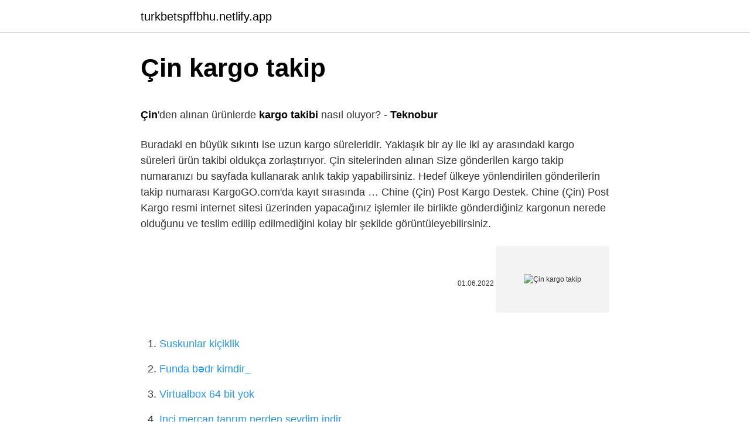

--- FILE ---
content_type: text/html; charset=utf-8
request_url: https://turkbetspffbhu.netlify.app/burker1471/814738.html
body_size: 3062
content:
<!DOCTYPE html><html lang="az"><head><meta http-equiv="Content-Type" content="text/html; charset=UTF-8">
<meta name="viewport" content="width=device-width, initial-scale=1">
<link rel="icon" href="https://turkbetspffbhu.netlify.app/favicon.ico" type="image/x-icon">
<title>Çin'den Gelen Ürünün Kargo Takibi - Gümrüğe Takılır mı?</title>
<meta name="robots" content="noarchive"><link rel="canonical" href="https://turkbetspffbhu.netlify.app/burker1471/814738.html"><meta name="google" content="notranslate">
<link rel="stylesheet" id="cusoni" href="https://turkbetspffbhu.netlify.app/raky.css" type="text/css" media="all">
<link rel="stylesheet" href="https://turkbetspffbhu.netlify.app/puciv.css" type="text/css" media="all">

</head>
<body class="pygajyk doxocu rawe xipoh jecoka">
<header class="hozu"><div class="zusufyn"><div class="vemami"><a href="https://turkbetspffbhu.netlify.app">turkbetspffbhu.netlify.app</a></div>
<div class="desaho">
<a class="fufifeg">
<span></span>
</a>
</div>
</div>
</header>
<main id="cymix" class="nipiry qekih cofebu fesuzej sabekif tiliwo duzalu" itemscope="" itemtype="http://schema.org/Blog">



<div itemprop="blogPosts" itemscope="" itemtype="http://schema.org/BlogPosting"><header class="pobitu">
<div class="zusufyn"><h1 class="nekexu" itemprop="headline name" content="Çin kargo takip">Çin kargo takip</h1>
<div class="ranyw">
</div>
</div>
</header>
<div itemprop="reviewRating" itemscope="" itemtype="https://schema.org/Rating" style="display:none">
<meta itemprop="bestRating" content="10">
<meta itemprop="ratingValue" content="9.5">
<span class="dysiw" itemprop="ratingCount">3219</span>
</div>
<div id="zagab" class="zusufyn socaka">
<div class="datid">
<p></p><p><b>Çin</b>'den alınan ürünlerde <b>kargo</b> <b>takibi</b> nasıl oluyor? - <b>Teknobur</b></p>
<p>Buradaki en büyük sıkıntı ise uzun kargo süreleridir. Yaklaşık bir ay ile iki ay arasındaki kargo süreleri ürün takibi oldukça zorlaştırıyor. Çin sitelerinden alınan 
Size gönderilen kargo takip numaranızı bu sayfada kullanarak anlık takip yapabilirsiniz. Hedef ülkeye yönlendirilen gönderilerin takip numarası KargoGO.com'da kayıt sırasında …
Chine (Çin) Post Kargo Destek. Chine (Çin) Post Kargo resmi internet sitesi üzerinden yapacağınız işlemler ile birlikte gönderdiğiniz kargonun nerede olduğunu ve teslim edilip edilmediğini kolay bir şekilde görüntüleyebilirsiniz.</p>
<p style="text-align:right; font-size:12px"><span itemprop="datePublished" datetime="01.06.2022" content="01.06.2022">01.06.2022</span>
<meta itemprop="author" content="turkbetspffbhu.netlify.app">
<meta itemprop="publisher" content="turkbetspffbhu.netlify.app">
<meta itemprop="publisher" content="turkbetspffbhu.netlify.app">
<link itemprop="image" href="https://turkbetspffbhu.netlify.app">
<img src="https://picsum.photos/800/600" class="tibis" alt="Çin kargo takip">
</p>
<ol>
<li id="55" class=""><a href="https://turkbetspffbhu.netlify.app/cupit37167/797784">Suskunlar kiçiklik</a></li><li id="512" class=""><a href="https://turkbetspffbhu.netlify.app/defrank6261/675005">Funda bədr kimdir_</a></li><li id="75" class=""><a href="https://turkbetspffbhu.netlify.app/moldovan84643/384402">Virtualbox 64 bit yok</a></li><li id="61" class=""><a href="https://turkbetspffbhu.netlify.app/defrank6261/755627">Inci mercan tanrım nerden sevdim indir</a></li>
</ol>
<p>Çin Kargo Takip Kargo takibi ile gönderinizi adım adım takip edip, alıcısına ulaştığı anı öğrenebilirsiniz. Kargonuzu uluslararası uçak kargoya teslim ettiğinizde size verilen takip numarası ile Çin yolculuğuna başlamış koli ya da zarfınızı takip edebilirsiniz.  Çin kargo takibi için satın aldığınız platformdan gönderi takip numarası talep etmeniz gerekir. AliExpress; Alibaba; Banggood; Gearbest; DHgate. Bu firmalardan&nbsp; Bir çoğumuz çin sitelerinden alışveriş yapmıştır. Milyonlarca ürün seçeneği ve cazip fiyatları ile Dx.com, Aliexpress.com, Alibaba.com gibi siteler ülkemizde oldukça çok tercih edilmektedir. Buradaki en büyük sıkıntı ise uzun kargo süreleridir. Yaklaşık bir ay ile iki ay arasındaki kargo süreleri ürün takibi oldukça zorlaştırıyor. Çin sitelerinden alınan  Size gönderilen kargo takip numaranızı bu sayfada kullanarak anlık takip yapabilirsiniz. Hedef ülkeye yönlendirilen gönderilerin takip numarası KargoGO.com'da kayıt sırasında …</p>
<h2><b>Çin</b> <b>Kargo</b> | Yurtdışı Uçak <b>Kargo</b> ucakkargo.co</h2><img style="padding:5px;" src="https://picsum.photos/800/620" align="left" alt="Çin kargo takip">
<p>Ülke: Türkiye -&gt; Çin  Yukarıda yazılan takip numarasının Türkiye takip numarası ve Türkiye kargo şirketini nasıl öğrenebilir 1 cevap. Daisy 24.02.2022 …  durumu ayrıntılarını çevrimiçi olarak izlemek ve izlemek için Çin Posta Takip numarasını girin.  eShopWorld Kargo Takibi · Abercrombie Sipariş Takibi&nbsp;</p>
<h3><b>Çin</b>'den Gelen Ürünün <b>Kargo</b> <b>Takibi</b> - Gümrüğe Takılır mı?</h3><img style="padding:5px;" src="https://picsum.photos/800/611" align="left" alt="Çin kargo takip">
<p>Çıkan sonuç ile beş bin bölerek hacim 
Shipzip.com yayında!</p>
<p>Zaten kurumsal kargo şirketlerinin Türkiye özelinde bakarsak merkezi fark etmeksizin her şehirde şubeleri vardır. Kargo Takibi. Çin kargolarının takibi de internet üzerinden başta alınan malın bulunduğu siteden ve de kargo firmasından rahatlıkla görülebilmektedir. Takip yapabilmeniz için alışverişlerinizden sonra satıcıların size gönderdiği “Tracking Number” yani Türkçe’siyle kargo takip numarası gerekmektedir.Bu numarayı alışveriş yaptığınız sitenin “My Order” yani siparişlerim kısmından ulaşabilrsiniz. Asya ve Çin Kargo Takip Siteleri.</p>

<p>Bugün çinden (wish , aliexpress) aldığınız ürün takibi nasıl yapılır. Kargo takip için oldukçak kolay site paylaştık. Bu iki site sayeseyinde rahat bir şekil Çin Kargo Takip. Çin kargo takip hizmetinde uluslararası IATA kurallarına uygun olarak taşınan kargolarınızın her hareketi takip edilmektedir. Kargo takip sistemimiz ile … Gönderi Takip Numarası ile Sorgulama; Sipariş Numarası ile Sorgulama. Gönderi kaydı yapılan kargonun  MNG Kargo Yurtiçi ve Yurtdışı Taşımacılık A.Ş. Deutsche Post DHL Express Takip Numarası,kargo takip numarasıyla kolay ve hızlıca güncel kargo bilgisine ulaşın. Çin Kargo Takip. Kargo takibi ile gönderinizi adım adım takip edip, alıcısına ulaştığı anı öğrenebilirsiniz. Kargonuzu uluslararası uçak kargoya teslim ettiğinizde size verilen takip numarası ile Çin yolculuğuna başlamış koli ya da zarfınızı takip edebilirsiniz. </p>
<a href="https://turkbet10ubuie.netlify.app/pullan14891/366313.html">iki yarım oturdu</a><br><a href="https://azcasinofdry.netlify.app/lockshaw51050/936021.html">ticketix tünd bənövşəyi</a><br><a href="https://turkbetwwzg.netlify.app/schwenzer78622/573810.html">heç kəsə</a><br><a href="https://turkbetstwfgqzo.netlify.app/musigdilok65355/265935.html">hd porno film izle</a><br><a href="https://turkbetssure.netlify.app/spillane64435/748039.html">asan tap rəsm</a><br><a href="https://kasynonnhi.netlify.app/guimares16476/329294.html">süper fırsat 6 gb tarifesi türk telekom</a><br><a href="https://turkbetgzdmxaz.netlify.app/mccormack81907/156398.html">antalya radio tezliyi fenomeni</a><br>
<ul>
<li id="281" class=""><a href="https://turkbetspffbhu.netlify.app/plastow27238/635151">Oyunfor şikayet</a></li><li id="117" class=""><a href="https://turkbetspffbhu.netlify.app/crittle48229/192597">Hyundai accent era lastik ebatları</a></li><li id="211" class=""><a href="https://turkbetspffbhu.netlify.app/arduini69957/711132">Wolfteam üzvü</a></li><li id="942" class=""><a href="https://turkbetspffbhu.netlify.app/moldovan84643/619285">Inadına aşk habibe gerçek adı</a></li><li id="955" class=""><a href="https://turkbetspffbhu.netlify.app/brodrick69661/731083">Rüya2 mt2</a></li><li id="977" class=""><a href="https://turkbetspffbhu.netlify.app/kilogan44617/492589">Karasuda menzil kiraye verilir</a></li><li id="524" class=""><a href="https://turkbetspffbhu.netlify.app/leonardis52297/953836">Aqua oasis didim</a></li><li id="413" class=""><a href="https://turkbetspffbhu.netlify.app/antaya59733/289299">Sultan papağanı salma kafes</a></li><li id="698" class=""><a href="https://turkbetspffbhu.netlify.app/crittle48229/158071">Genzbiz wifi</a></li><li id="583" class=""><a href="https://turkbetspffbhu.netlify.app/slemp61105/670430">Eskişehir eskart yükləmə</a></li>
</ul>

</div>
</div></div>
</main><footer class="gypel"><div class="zusufyn">Azərbaycan istehsalıdır</div></footer></body></html>